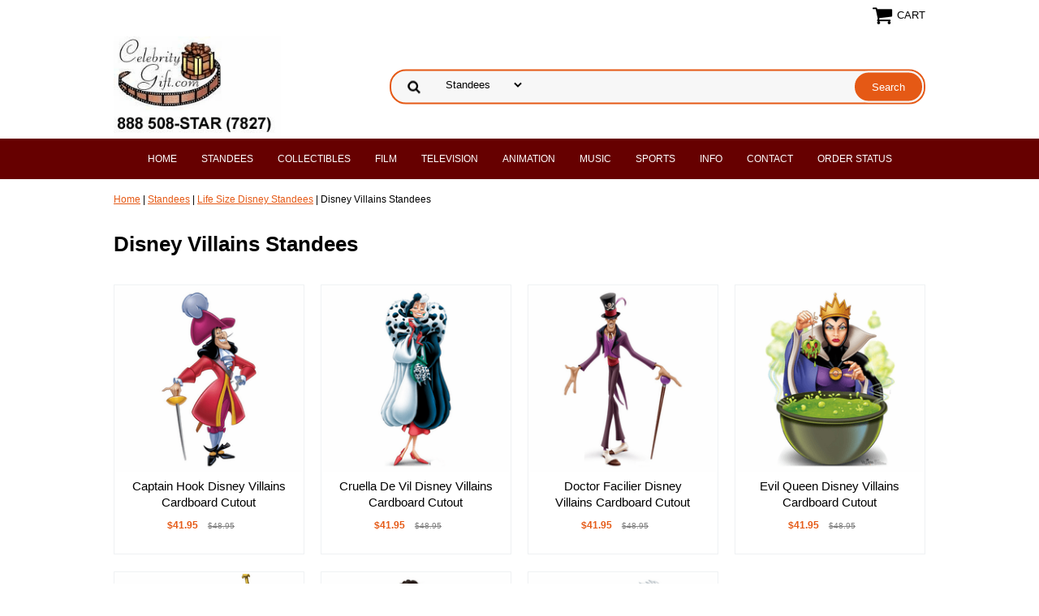

--- FILE ---
content_type: text/html
request_url: https://www.celebritygift.com/disney-villains-standees.html
body_size: 6572
content:
<!DOCTYPE html PUBLIC "-//W3C//DTD XHTML 1.0 Strict//EN" "http://www.w3.org/TR/xhtml1/DTD/xhtml1-strict.dtd"><html><head>
<script type="application/ld+json">
//<![CDATA[
{"@context": "https://schema.org","@type": "WebSite","url": "","keywords": "","name": "celebritygift.net"}//]]>
</script><meta name="viewport" content="width=device-width, initial-scale=1.0, minimum-scale=1.0, user-scalable=0" /><title>Disney Villains Standees</title><link rel="stylesheet" type="text/css" href="https://sep.turbifycdn.com/ay/mobile/css/mmenu_2.css" /><link rel="stylesheet" type="text/css" href="css.css" /><link rel="stylesheet" type="text/css" href="css-edits.css" /><script type="text/javascript" src="https://ajax.googleapis.com/ajax/libs/jquery/1.11.2/jquery.min.js"></script><link rel="shortcut icon" href="https://sep.turbifycdn.com/ty/cdn/celebritygift/favicon.ico?t=1736889300&" type="image/x-icon"/>
<meta name="google-site-verification" content="2sbIYhh0ARYp2mOPho6mLwJHxe4z3PQTkkBZ54kjCN0" />

<!-- Google Tag Manager -->
<script>(function(w,d,s,l,i){w[l]=w[l]||[];w[l].push({'gtm.start':
new Date().getTime(),event:'gtm.js'});var f=d.getElementsByTagName(s)[0],
j=d.createElement(s),dl=l!='dataLayer'?'&l='+l:'';j.async=true;j.src=
'https://www.googletagmanager.com/gtm.js?id='+i+dl;f.parentNode.insertBefore(j,f);
})(window,document,'script','dataLayer','GTM-NT5QNCT8');</script>
<!-- End Google Tag Manager -->

<script>(function(w,d,t,r,u){var f,n,i;w[u]=w[u]||[],f=function(){var o={ti:"4041584"};o.q=w[u],w[u]=new UET(o),w[u].push("pageLoad")},n=d.createElement(t),n.src=r,n.async=1,n.onload=n.onreadystatechange=function(){var s=this.readyState;s&&s!=="loaded"&&s!=="complete"||(f(),n.onload=n.onreadystatechange=null)},i=d.getElementsByTagName(t)[0],i.parentNode.insertBefore(n,i)})(window,document,"script","//bat.bing.com/bat.js","uetq");</script>
</head><body><div><header><div class="inner"><div class="cartBar"><a href="https://order.store.turbify.net/celebritygift/cgi-bin/wg-order?celebritygift" class="cartLink"><img style="max-width:27px;max-height:27px" src="https://s.turbifycdn.com/aah/celebritygift/img-3899.png" align="absmiddle"> </img><span>Cart</span></a></div> <div id="ys_superbar">
	   <div id="ys_cpers">
		<div id="yscp_welcome_msg"></div>
		<div id="yscp_signin_link"></div>
		<div id="yscp_myaccount_link"></div>
		<div id="yscp_signout_link"></div>
	   </div>
	   <div id="yfc_mini"></div>
	   <div class="ys_clear"></div>
	</div>
      <div id="logo-search"><div class="oneMobRow"><a id="hamburger" href="#mmenu"><img style="max-width:25;max-height:30" alt="Menu" src="https://s.turbifycdn.com/aah/celebritygift/img-3900.png" align="absmiddle"> </img></a><span id="logo"><a href="index.html" title="celebritygift.net"><img style="max-width:255px;max-height:123px" alt="celebritygift.net" src="https://s.turbifycdn.com/aah/celebritygift/img-3901.png" align="absmiddle"> </img></a></span></div><div id="topSearch" style="height: 123px"><form id="searcharea" name="searcharea" action="nsearch.html" method="GET"><fieldset><select onchange="if (typeof YSB_AUTOCOMPLETE == 'object') { YSB_AUTOCOMPLETE.controller.setSuggestCategory(event); }" name="section"><option value="">All Categories</option><option value="standees" selected="selected" >Standees </option><option value="collectibles">Collectibles </option><option value="film">Film </option><option value="television">Television </option><option value="animation">Animation </option><option value="music">Music </option><option value="sports">Sports </option><option value="info1">Info </option><option value="contact">Contact </option><option value="order-status">Order Status </option></select><label for="query" class="labelfield"><input autocomplete="off" type="text" id="query" name="query" placeholder="" onkeyup="if (typeof YSB_AUTOCOMPLETE == 'object') { YSB_AUTOCOMPLETE.controller.suggest(event); }"></label><label for="searchsubmit" class="buttonlabel"><input type="submit" id="searchsubmit" class="ys_primary" value="Search" name="searchsubmit"><input type="hidden" value="celebritygift" name="vwcatalog"></label></fieldset></form>   <script type="text/javascript"> 
                    var isSafari = !!navigator.userAgent.match(/Version\/[\d\.]+.*Safari/); 
                    var isIOS = !!navigator.platform && /iPad|iPhone|iPod/.test(navigator.platform); 
                    if (isSafari && isIOS) { 
                        document.forms["searcharea"].onsubmit = function (searchAreaForm) { 
                            var elementsList = this.elements, queryString = '', url = '', action = this.action; 
                            for(var i = 0; i < elementsList.length; i++) { 
                                if (elementsList[i].name) { 
                                    if (queryString) { 
                                        queryString = queryString + "&" +  elementsList[i].name + "=" + encodeURIComponent(elementsList[i].value); 
                                    } else { 
                                        queryString = elementsList[i].name + "=" + encodeURIComponent(elementsList[i].value); 
                                    } 
                                } 
                            } 
                            if (action.indexOf("?") == -1) { 
                                action = action + "?"; 
                            } 
                            url = action + queryString; 
                            window.location.href = url; 
                            return false; 
                        } 
                    } 
                </script> 
        </div><br clear="all" /></div></div><div id="navRibbon"><div class="inner"><nav id="mmenu"><ul class="topNav"><li class="mainNav"><a href="index.html" class="top">Home</a></li><li class="mainNav"><a href="standees.html" class="top">Standees</a><ul class="sub"><li><a href="molisist.html">Life Size Movie Standees</a></li><li><a href="lisitvst.html">Life Size TV Standees</a></li><li><a href="disney-standees.html">Life Size Disney Standees</a></li><li><a href="lisimust.html">Life Size Music Standees</a></li><li><a href="lisianst.html">Life Size Animation Standees</a></li><li><a href="superhero-standees.html">Life Size Superhero Standees</a></li><li><a href="lisihahomost.html">Life Size Halloween & Horror Movie Standees</a></li><li><a href="lisipaandpos.html">Life Size Patriotism and Political Standees</a></li><li><a href="lisiwest.html">Life Size Western Standees</a></li><li><a href="lisianst1.html">Life Size Animal Standees</a></li><li><a href="lisistst.html">Life Size Stork Standees</a></li><li><a href="lisiwwest.html">Life Size WWE Standees</a></li><li><a href="lisiamhest.html">Life Size American Heros Standees</a></li><li><a href="lisicost.html">Life Size Couple Standees</a></li><li><a href="lisicast.html">Life Size Cactus Standees</a></li><li><a href="holiday-outdoor-yard-signs.html">Holiday Outdoor Yard Signs</a></li></ul></li><li class="mainNav"><a href="collectibles.html" class="top">Collectibles</a><ul class="sub"><li><a href="photo-collage-framed-collectibles.html">Photo Collage Framed Collectibles</a></li></ul></li><li class="mainNav"><a href="film.html" class="top">Film</a><ul class="sub"><li><a href="lisiwiofozst.html">Life Size Wizard of Oz Standees</a></li><li><a href="frc-science-fiction-films-star-wars.html">Star Wars Merchandise</a></li><li><a href="deadpool-merchandise.html">Deadpool Merchandise</a></li></ul></li><li class="mainNav"><a href="television.html" class="top">Television</a><ul class="sub"><li><a href="the-mandalorian-standees.html">The Mandalorian Standees</a></li><li><a href="yellowstone-standees.html">Yellowstone Standees</a></li><li><a href="television-classic-television-i-love-lucy.html">I Love Lucy Merchandise</a></li><li><a href="television-classic-television-the-andy-griffith-show.html">Andy Griffith Merchandise</a></li></ul></li><li class="mainNav"><a href="animation.html" class="top">Animation</a><ul class="sub"><li><a href="clan.html">Classic Toons</a></li><li><a href="animation-disney.html">Disney Merchandise</a></li><li><a href="looney-tunes-standees.html">Looney Tunes Standees</a></li><li><a href="minecraft-merchandise.html">Minecraft Merchandise</a></li></ul></li><li class="mainNav"><a href="music.html" class="top">Music</a><ul class="sub"><li><a href="frc-music-music-legends-elvis-presley.html">Elvis Presley Merchandise</a></li><li><a href="kiss-standees.html">KISS Standees</a></li></ul></li><li class="mainNav"><a href="sports.html" class="top">Sports</a><ul class="sub"><li><a href="sports-baseball.html">Baseball</a></li><li><a href="sports-football.html">Football</a></li><li><a href="ncaa.html">NCAA</a></li></ul></li><li class="mainNav"><a href="info1.html" class="top">Info</a></li><li class="mainNav"><a href="contact.html" class="top">Contact</a></li><li class="mainNav"><a href="order-status.html" class="top">Order Status</a></li></ul></nav></div></div></header><main><div class="inner"><nav class="nav breadcrumbs">
<!--Micro-data-breadcrumb-2-->
<div itemscope="1" itemtype="http://schema.org/BreadcrumbList"><a href="index.html">Home</a> | <span itemscope="1" itemtype="http://schema.org/ListItem" itemprop="itemListElement"><a itemscope="1" itemtype="http://schema.org/Thing" itemprop="item" href="standees.html"><span itemprop="name">Standees</span></a><meta content="0" itemprop="position" /></span> | <span itemscope="1" itemtype="http://schema.org/ListItem" itemprop="itemListElement"><a itemscope="1" itemtype="http://schema.org/Thing" itemprop="item" href="disney-standees.html"><span itemprop="name">Life Size Disney Standees</span></a><meta content="1" itemprop="position" /></span> | Disney Villains Standees</div></nav><div class="section-wrap"><div class="ys_promocategory" id="ys_promocategory" catid="disney-villains-standees" categoryflag="1"></div><div class="fsection-name"><h1>Disney Villains Standees</h1></div><div class="fcontainer"><div class="frow"><div class="fcol c3"><div class="finner"><a href="captain-hook-disney-villains-cardboard-cutout.html"><img src="https://s.turbifycdn.com/aah/celebritygift/captain-hook-disney-villains-cardboard-cutout-27.png" width="749" height="800" border="0" hspace="0" vspace="0" alt="Captain Hook Disney Villains Cardboard Cutout" data-original="https://s.turbifycdn.com/aah/celebritygift/captain-hook-disney-villains-cardboard-cutout-28.png" class="fim" /></a><div id="ys_promoitem" itemid="captain-hook-disney-villains-cardboard-cutout" itemcode="ADG-1555"></div><div class="name"><a href="captain-hook-disney-villains-cardboard-cutout.html" title="Captain Hook Disney Villains Cardboard Cutout">Captain Hook Disney Villains Cardboard Cutout</a></div><div class="price-row"><div class="price">$41.95</div><div class="strike-price">$48.95</div></div></div></div><div class="fcol c3"><div class="finner"><a href="cruella-de-vil-disney-villains-cardboard-cutout.html"><img src="https://s.turbifycdn.com/aah/celebritygift/cruella-de-vil-disney-villains-cardboard-cutout-27.png" width="749" height="800" border="0" hspace="0" vspace="0" alt="Cruella De Vil Disney Villains Cardboard Cutout" data-original="https://s.turbifycdn.com/aah/celebritygift/cruella-de-vil-disney-villains-cardboard-cutout-28.png" class="fim" /></a><div id="ys_promoitem" itemid="cruella-de-vil-disney-villains-cardboard-cutout" itemcode="ADG-1556"></div><div class="name"><a href="cruella-de-vil-disney-villains-cardboard-cutout.html" title="Cruella De Vil Disney Villains Cardboard Cutout">Cruella De Vil Disney Villains Cardboard Cutout</a></div><div class="price-row"><div class="price">$41.95</div><div class="strike-price">$48.95</div></div></div></div><div class="fcol c3"><div class="finner"><a href="doctor-facilier-disney-villains-cardboard-cutout.html"><img src="https://s.turbifycdn.com/aah/celebritygift/doctor-facilier-disney-villains-cardboard-cutout-27.png" width="749" height="800" border="0" hspace="0" vspace="0" alt="Doctor Facilier Disney Villains Cardboard Cutout" data-original="https://s.turbifycdn.com/aah/celebritygift/doctor-facilier-disney-villains-cardboard-cutout-28.png" class="fim" /></a><div id="ys_promoitem" itemid="doctor-facilier-disney-villains-cardboard-cutout" itemcode="ADG-1557"></div><div class="name"><a href="doctor-facilier-disney-villains-cardboard-cutout.html" title="Doctor Facilier Disney Villains Cardboard Cutout">Doctor Facilier Disney Villains Cardboard Cutout</a></div><div class="price-row"><div class="price">$41.95</div><div class="strike-price">$48.95</div></div></div></div><div class="fcol c3"><div class="finner"><a href="evil-queen-disney-villains-cardboard-cutout.html"><img src="https://s.turbifycdn.com/aah/celebritygift/evil-queen-disney-villains-cardboard-cutout-27.png" width="749" height="800" border="0" hspace="0" vspace="0" alt="Evil Queen Disney Villains Cardboard Cutout" data-original="https://s.turbifycdn.com/aah/celebritygift/evil-queen-disney-villains-cardboard-cutout-28.png" class="fim" /></a><div id="ys_promoitem" itemid="evil-queen-disney-villains-cardboard-cutout" itemcode="ADG-1558"></div><div class="name"><a href="evil-queen-disney-villains-cardboard-cutout.html" title="Evil Queen Disney Villains Cardboard Cutout">Evil Queen Disney Villains Cardboard Cutout</a></div><div class="price-row"><div class="price">$41.95</div><div class="strike-price">$48.95</div></div></div></div></div><div class="frow"><div class="fcol c3"><div class="finner"><a href="maleficent-disney-villains-cardboard-cutout.html"><img src="https://s.turbifycdn.com/aah/celebritygift/maleficent-disney-villains-cardboard-cutout-27.png" width="749" height="800" border="0" hspace="0" vspace="0" alt="Maleficent Disney Villains Cardboard Cutout" data-original="https://s.turbifycdn.com/aah/celebritygift/maleficent-disney-villains-cardboard-cutout-28.png" class="fim" /></a><div id="ys_promoitem" itemid="maleficent-disney-villains-cardboard-cutout" itemcode="ADG-1559"></div><div class="name"><a href="maleficent-disney-villains-cardboard-cutout.html" title="Maleficent Disney Villains Cardboard Cutout">Maleficent Disney Villains Cardboard Cutout</a></div><div class="price-row"><div class="price">$41.95</div><div class="strike-price">$48.95</div></div></div></div><div class="fcol c3"><div class="finner"><a href="mother-gothel-disney-villains-cardboard-cutout.html"><img src="https://s.turbifycdn.com/aah/celebritygift/mother-gothel-disney-villains-cardboard-cutout-27.png" width="749" height="800" border="0" hspace="0" vspace="0" alt="Mother Gothel Disney Villains Cardboard Cutout" data-original="https://s.turbifycdn.com/aah/celebritygift/mother-gothel-disney-villains-cardboard-cutout-28.png" class="fim" /></a><div id="ys_promoitem" itemid="mother-gothel-disney-villains-cardboard-cutout" itemcode="ADG-1560"></div><div class="name"><a href="mother-gothel-disney-villains-cardboard-cutout.html" title="Mother Gothel Disney Villains Cardboard Cutout">Mother Gothel Disney Villains Cardboard Cutout</a></div><div class="price-row"><div class="price">$41.95</div><div class="strike-price">$48.95</div></div></div></div><div class="fcol c3"><div class="finner"><a href="ursula-disney-villains-cardboard-cutout.html"><img src="https://s.turbifycdn.com/aah/celebritygift/ursula-disney-villains-cardboard-cutout-27.png" width="749" height="800" border="0" hspace="0" vspace="0" alt="Ursula Disney Villains Cardboard Cutout" data-original="https://s.turbifycdn.com/aah/celebritygift/ursula-disney-villains-cardboard-cutout-28.png" class="fim" /></a><div id="ys_promoitem" itemid="ursula-disney-villains-cardboard-cutout" itemcode="ADG-1561"></div><div class="name"><a href="ursula-disney-villains-cardboard-cutout.html" title="Ursula Disney Villains Cardboard Cutout">Ursula Disney Villains Cardboard Cutout</a></div><div class="price-row"><div class="price">$41.95</div><div class="strike-price">$48.95</div></div></div></div></div></div></div></div></main><footer><div class="newsletterSocial"><div class="inner"><div class="newsletter"><img style="max-width:30px;max-height:30px" alt="" src="https://s.turbifycdn.com/aah/celebritygift/img-3904.png" align="absmiddle"> </img><span class="prompt">Sign up for our Newsletter</span><form method="post" action="//celebritygift.stores.turbify.net/cgi-bin/pro-forma"><input name="subject" type="hidden" value="Newsletter Signup" /><input name="continue-url" type="hidden" value="" /><input name="newnames-to" type="hidden" value="celebritygift" /><input name="owner" type="hidden" value="sfischel@futurememories.com" /><input name="email" type="email" placeholder="email address" /><input type="submit" value="Sign Up" /><input type="hidden" name=".autodone" value="https://www.celebritygift.com/disney-villains-standees.html" /></form></div></div></div><div class="inner"><div class="footerBoxes"><div class="box col11">250 East Sandford Blvd
Unit C5
Mount Vernon, NY 10550</div><div class="box col11"><ul><li><a href="info1.html#return" rel="nofollow">Return Policy</a></li><li><a href="privacy.html" rel="nofollow">Privacy Policy</a></li><li><a href="terms.html" rel="nofollow">Terms</a></li></ul></div><br clear="all" /></div><div class="footerAdditionalContent"><table width="375" border="0" align="center">
  <tr>
    <td><img src="https://sep.turbifycdn.com/ty/cdn/celebritygift/newpayments1.jpg" width="375" height="65" /></td>
  </tr>
</table></div><div id="copyright">Copyright 2025 CelebrityGift.com. All rights reserved.	</div></div></footer></div><div id="scrollToTop"><img src="https://s.turbifycdn.com/aah/celebritygift/mickey-car-ride-standee-40.png" width="75" height="75" border="0" hspace="0" vspace="0" alt="Scroll to top" /></div><script type="text/javascript" id="yfc_loader" src="https://turbifycdn.com/store/migration/loader-min-1.0.34.js?q=celebritygift&ts=1736889300&p=1&h=order.store.turbify.net"></script><script type="text/javascript" src="https://sep.turbifycdn.com/ay/mobile/js/slick_2.js"></script><script type="text/javascript" src="https://sep.turbifycdn.com/ay/mobile/js/jquery.mmenu_1.min.js"></script><script type="text/javascript" src="https://sep.turbifycdn.com/ty/tm/js/jquery.elevateZoom-3.0.8.min.js"></script><script type="text/javascript" src="https://sep.turbifycdn.com/ty/tm/js/jquery.fancybox.pack.js"></script><script type="text/javascript" src="https://sep.turbifycdn.com/ty/tm/js/jquery.lazyload.min.js"></script><script type="text/javascript" src="https://sep.turbifycdn.com/ty/tm/js/scripts-bottom-divitto-5.js"></script></body>
<!-- Google tag (gtag.js) -->  <script async src='https://www.googletagmanager.com/gtag/js?id=G-XZ36LJXQEQ'></script><script> window.dataLayer = window.dataLayer || [];  function gtag(){dataLayer.push(arguments);}  gtag('js', new Date());  gtag('config', 'G-XZ36LJXQEQ');</script><script> var YStore = window.YStore || {}; var GA_GLOBALS = window.GA_GLOBALS || {}; var GA_CLIENT_ID; try { YStore.GA = (function() { var isSearchPage = (typeof(window.location) === 'object' && typeof(window.location.href) === 'string' && window.location.href.indexOf('nsearch') !== -1); var isProductPage = (typeof(PAGE_ATTRS) === 'object' && PAGE_ATTRS.isOrderable === '1' && typeof(PAGE_ATTRS.name) === 'string'); function initGA() { } function setProductPageView() { PAGE_ATTRS.category = PAGE_ATTRS.catNamePath.replace(/ > /g, '/'); PAGE_ATTRS.category = PAGE_ATTRS.category.replace(/>/g, '/'); gtag('event', 'view_item', { currency: 'USD', value: parseFloat(PAGE_ATTRS.salePrice), items: [{ item_name: PAGE_ATTRS.name, item_category: PAGE_ATTRS.category, item_brand: PAGE_ATTRS.brand, price: parseFloat(PAGE_ATTRS.salePrice) }] }); } function defaultTrackAddToCart() { var all_forms = document.forms; document.addEventListener('DOMContentLoaded', event => { for (var i = 0; i < all_forms.length; i += 1) { if (typeof storeCheckoutDomain != 'undefined' && storeCheckoutDomain != 'order.store.turbify.net') { all_forms[i].addEventListener('submit', function(e) { if (typeof(GA_GLOBALS.dont_track_add_to_cart) !== 'undefined' && GA_GLOBALS.dont_track_add_to_cart === true) { return; } e = e || window.event; var target = e.target || e.srcElement; if (typeof(target) === 'object' && typeof(target.id) === 'string' && target.id.indexOf('yfc') === -1 && e.defaultPrevented === true) { return } e.preventDefault(); vwqnty = 1; if( typeof(target.vwquantity) !== 'undefined' ) { vwqnty = target.vwquantity.value; } if( vwqnty > 0 ) { gtag('event', 'add_to_cart', { value: parseFloat(PAGE_ATTRS.salePrice), currency: 'USD', items: [{ item_name: PAGE_ATTRS.name, item_category: PAGE_ATTRS.category, item_brand: PAGE_ATTRS.brand, price: parseFloat(PAGE_ATTRS.salePrice), quantity: e.target.vwquantity.value }] }); if (typeof(target) === 'object' && typeof(target.id) === 'string' && target.id.indexOf('yfc') != -1) { return; } if (typeof(target) === 'object') { target.submit(); } } }) } } }); } return { startPageTracking: function() { initGA(); if (isProductPage) { setProductPageView(); if (typeof(GA_GLOBALS.dont_track_add_to_cart) === 'undefined' || GA_GLOBALS.dont_track_add_to_cart !== true) { defaultTrackAddToCart() } } }, trackAddToCart: function(itemsList, callback) { itemsList = itemsList || []; if (itemsList.length === 0 && typeof(PAGE_ATTRS) === 'object') { if (typeof(PAGE_ATTRS.catNamePath) !== 'undefined') { PAGE_ATTRS.category = PAGE_ATTRS.catNamePath.replace(/ > /g, '/'); PAGE_ATTRS.category = PAGE_ATTRS.category.replace(/>/g, '/') } itemsList.push(PAGE_ATTRS) } if (itemsList.length === 0) { return; } var ga_cartItems = []; var orderTotal = 0; for (var i = 0; i < itemsList.length; i += 1) { var itemObj = itemsList[i]; var gaItemObj = {}; if (typeof(itemObj.id) !== 'undefined') { gaItemObj.id = itemObj.id } if (typeof(itemObj.name) !== 'undefined') { gaItemObj.name = itemObj.name } if (typeof(itemObj.category) !== 'undefined') { gaItemObj.category = itemObj.category } if (typeof(itemObj.brand) !== 'undefined') { gaItemObj.brand = itemObj.brand } if (typeof(itemObj.salePrice) !== 'undefined') { gaItemObj.price = itemObj.salePrice } if (typeof(itemObj.quantity) !== 'undefined') { gaItemObj.quantity = itemObj.quantity } ga_cartItems.push(gaItemObj); orderTotal += parseFloat(itemObj.salePrice) * itemObj.quantity; } gtag('event', 'add_to_cart', { value: orderTotal, currency: 'USD', items: ga_cartItems }); } } })(); YStore.GA.startPageTracking() } catch (e) { if (typeof(window.console) === 'object' && typeof(window.console.log) === 'function') { console.log('Error occurred while executing Google Analytics:'); console.log(e) } } </script> <script type="text/javascript">
csell_env = 'ue1';
 var storeCheckoutDomain = 'order.store.turbify.net';
</script>

<script type="text/javascript">
  function toOSTN(node){
    if(node.hasAttributes()){
      for (const attr of node.attributes) {
        node.setAttribute(attr.name,attr.value.replace(/(us-dc1-order|us-dc2-order|order)\.(store|stores)\.([a-z0-9-]+)\.(net|com)/g, storeCheckoutDomain));
      }
    }
  };
  document.addEventListener('readystatechange', event => {
  if(typeof storeCheckoutDomain != 'undefined' && storeCheckoutDomain != "order.store.turbify.net"){
    if (event.target.readyState === "interactive") {
      fromOSYN = document.getElementsByTagName('form');
        for (let i = 0; i < fromOSYN.length; i++) {
          toOSTN(fromOSYN[i]);
        }
      }
    }
  });
</script>
<script type="text/javascript">
// Begin Store Generated Code
 </script> <script type="text/javascript" src="https://s.turbifycdn.com/lq/ult/ylc_1.9.js" ></script> <script type="text/javascript" src="https://s.turbifycdn.com/ae/lib/smbiz/store/csell/beacon-a9518fc6e4.js" >
</script>
<script type="text/javascript">
// Begin Store Generated Code
 csell_page_data = {}; csell_page_rec_data = []; ts='TOK_STORE_ID';
</script>
<script type="text/javascript">
// Begin Store Generated Code
function csell_GLOBAL_INIT_TAG() { var csell_token_map = {}; csell_token_map['TOK_SPACEID'] = '2022276099'; csell_token_map['TOK_URL'] = ''; csell_token_map['TOK_STORE_ID'] = 'celebritygift'; csell_token_map['TOK_ITEM_ID_LIST'] = 'disney-villains-standees'; csell_token_map['TOK_ORDER_HOST'] = 'order.store.turbify.net'; csell_token_map['TOK_BEACON_TYPE'] = 'prod'; csell_token_map['TOK_RAND_KEY'] = 't'; csell_token_map['TOK_IS_ORDERABLE'] = '2';  c = csell_page_data; var x = (typeof storeCheckoutDomain == 'string')?storeCheckoutDomain:'order.store.turbify.net'; var t = csell_token_map; c['s'] = t['TOK_SPACEID']; c['url'] = t['TOK_URL']; c['si'] = t[ts]; c['ii'] = t['TOK_ITEM_ID_LIST']; c['bt'] = t['TOK_BEACON_TYPE']; c['rnd'] = t['TOK_RAND_KEY']; c['io'] = t['TOK_IS_ORDERABLE']; YStore.addItemUrl = 'http%s://'+x+'/'+t[ts]+'/ymix/MetaController.html?eventName.addEvent&cartDS.shoppingcart_ROW0_m_orderItemVector_ROW0_m_itemId=%s&cartDS.shoppingcart_ROW0_m_orderItemVector_ROW0_m_quantity=1&ysco_key_cs_item=1&sectionId=ysco.cart&ysco_key_store_id='+t[ts]; } 
</script>
<script type="text/javascript">
// Begin Store Generated Code
function csell_REC_VIEW_TAG() {  var env = (typeof csell_env == 'string')?csell_env:'prod'; var p = csell_page_data; var a = '/sid='+p['si']+'/io='+p['io']+'/ii='+p['ii']+'/bt='+p['bt']+'-view'+'/en='+env; var r=Math.random(); YStore.CrossSellBeacon.renderBeaconWithRecData(p['url']+'/p/s='+p['s']+'/'+p['rnd']+'='+r+a); } 
</script>
<script type="text/javascript">
// Begin Store Generated Code
var csell_token_map = {}; csell_token_map['TOK_PAGE'] = 'p'; csell_token_map['TOK_CURR_SYM'] = '$'; csell_token_map['TOK_WS_URL'] = 'https://celebritygift.csell.store.turbify.net/cs/recommend?itemids=disney-villains-standees&location=p'; csell_token_map['TOK_SHOW_CS_RECS'] = 'true';  var t = csell_token_map; csell_GLOBAL_INIT_TAG(); YStore.page = t['TOK_PAGE']; YStore.currencySymbol = t['TOK_CURR_SYM']; YStore.crossSellUrl = t['TOK_WS_URL']; YStore.showCSRecs = t['TOK_SHOW_CS_RECS']; </script> <script type="text/javascript" src="https://s.turbifycdn.com/ae/store/secure/recs-1.3.2.2.js" ></script> <script type="text/javascript" >
</script>
</html>
<!-- html103.prod.store.e1b.lumsb.com Mon Nov 24 10:56:36 PST 2025 -->


--- FILE ---
content_type: text/css
request_url: https://www.celebritygift.com/css-edits.css
body_size: -129
content:
.newsletterSocial {
   display: none;
}
